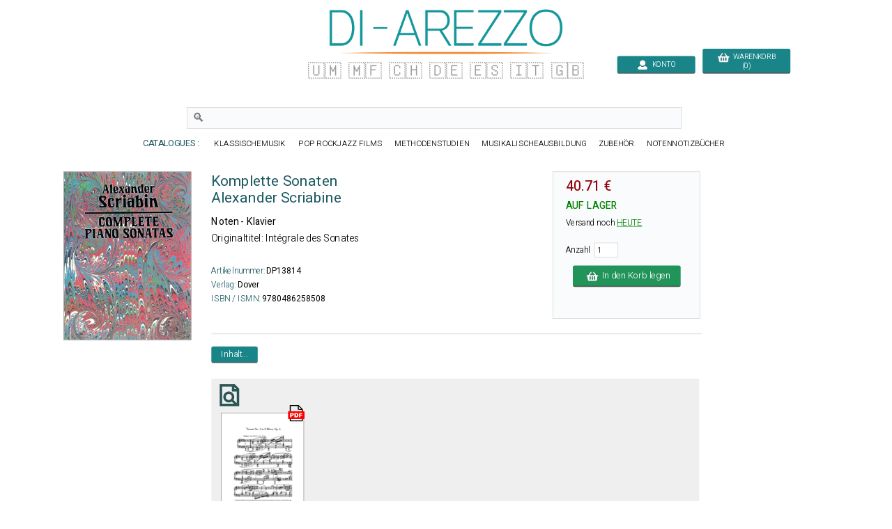

--- FILE ---
content_type: text/html; charset=UTF-8
request_url: https://www.di-arezzo.de/musik/2183114/alexander-scriabine-komplette-sonaten-noten-klavier.html
body_size: 14149
content:
<!DOCTYPE html>
<html lang="de-de" xmlns:og="http://opengraphprotocol.org/schema/" xmlns:fb="http://ogp.me/ns/fb#">
<head>
<meta charset="utf-8">
<title>Intégrale des Sonates - Alexander Scriabine - Partition</title>
<meta name="Content-Language" content="de-DE">
<meta name="description" content="Kaufen Sie alles über Musik zu einem günstigen Preis: Intégrale des Sonates von Alexander Scriabine auf Lager !" />
<link rel="canonical" href="https://www.di-arezzo.de/musik/2183114/alexander-scriabine-komplette-sonaten-noten-klavier.html" />
<meta name="robots" content="index, follow">

<meta name="Keywords" content="Alexander Scriabine, Komplette Sonaten, Noten - Klavier, Dover, DP13814, PIANO & CLAVIERS, Piano, Répertoire" />

<link rel="shortcut icon" type="image/png" href="https://www.di-arezzo.de/faviconmobile.ico">
<link href="https://fonts.googleapis.com/css2?family=Heebo:wght@100;200;300;400;500&display=swap" rel="stylesheet"><style>html, body, div, span, applet, object, iframe, h1, h2, h3, h4, h5, h6, p, blockqul, li, fieldset, form, label, legend, table, caption, tbody, tfoot, thead, tr, {margin: auto;padding: 0;border: 0;font-size: 100%;vertical-align: baseline;}table, tbody, tfoot, thead, tr, th, td {vertical-align: middle;}p {margin: 10px 0;}body { line-height: 1;}ol, ul {list-style: none;}blockquote, q { quotes: none;}blockquote:before, blockquote:after, q:before, q:after {content: '';content: none;}table {border-collapse: collapse;border-spacing: 0;}caption,th,td {font-weight: normal;text-align: left;}h1, h2, h3, h4, h5, h6 {clear: both;line-height: 1.1em;}h1 {font-size: 1.9em;}html {overflow-y: scroll;font-size: 100%;-webkit-text-size-adjust: 100%;-ms-text-size-adjust: 100%;}* :focus { outline: 0; }article, aside, details, figcaption, figure, footer, header, hgroup, nav, section { display: block;}audio, canvas, video {display: inline-block;}audio:not([controls]) { display: none;}del { color: #333; }ins {background: #fff9c0;text-decoration: none;}hr {background-color: #ccc;border: 0;height: 1px;margin: 10px 0;border-bottom: solid 1px #fff;border-top: solid 1px #dfdedd;}sub, sup {font-size: 75%;line-height: 0;position: relative;vertical-align: baseline;}sup { top: -0.5em;}sub { bottom: -0.25em; }small { font-size: smaller;}img {border: 0;-ms-interpolation-mode: bicubic;}/* Clearing floats */.clear {clear: both;display: block;}*{font-family: 'Heebo', sans-serif;font-weight:300;}.inputclient2017{font-size: 15px; font-weight: normal;padding-left: 5px; background-color: white; border:1px solid #D1D1D1; width:280px; height:26px;}.inputclient2017:focus{border:2px solid #2E9E97;}.texte16{font-size:16px;font-weight:300}.texte16gras{font-size:16px;font-weight:400}.inputpass2020{color:#1D5A62; font-size: 20px; font-weight:300;padding-left: 10px; background-color: white; border:1px solid #D1D1D1; width:350px; height:36px;}.inputpass2020:focus{border:2px solid #2E9E97;}a.lien2020{font-size: 18px; color: #606C65; text-decoration: none}a.lien2020:hover{color: #1D5A62; text-decoration: underline}.inputvisa2018{font-size: 18px; font-weight: 300;padding-left: 5px; background-color: white; border:1px solid #D1D1D1; width:200px; height:30px;}.inputvisa2018:focus{border:1px solid #2E9E97;}.inputclient2018{font-size: 16px; font-weight: 300;padding-left: 5px; background-color: white; border:1px solid #D1D1D1; width:400px; height:26px;}.inputclient2018:focus{border:1px solid #2E9E97;}td.username{vertical-align: bottom; text-align:right;font-size:18px;color:black;padding-right:20px}a.deconnect{font-size: 15px; color: #606C65; text-decoration: none}a.deconnect:hover{text-decoration: underline}a.modfiltre{font-size: 16px;color: white; text-decoration: none}a.modfiltre:hover {color:red}tr.logopaie {cursor:pointer;}tr.logopaie:hover {background-color: #E2EBFE;transition:0.5s}.RechAutBest {font-size: 18px; color: #1D5A62; font-weight: 300; line-height: 16px; vertical-align: top}.boutonachatfiche {background-color:#44c767;-moz-border-radius:9px;-webkit-border-radius:9px;border-radius:9px;display:inline-block;cursor:pointer;color:#FFFFFF;font-size:17px;font-weight:bold;padding:18px 20px;width:216px;text-decoration:none;}.boutonachatfiche:hover {background-color:#2472B7;transition:0s;}.boutonvertvariable {background-color:#44c767;-moz-border-radius:9px;-webkit-border-radius:9px;border-radius:9px;display:inline-block;cursor:pointer;color:#ffffff;font-size:16px;padding:20px 20px;text-decoration:none;}.boutonvertvariable:hover {box-shadow: 0px 0px 6px #E85B22;}a{background-color: transparent; text-decoration: none}.boutique{font-size: 14px; color: #009669; padding-top: 9px}table.center{margin-left: auto; margin-right: auto;}table.left{margin-left: 5px;}table.right2017{text-align:right}td.centertop{vertical-align: top; text-align:center}td.centercenter{vertical-align: center; text-align:center}td.banner{vertical-align: top; padding-top: 10px; padding-right: 10px; margin-left: auto; margin-right: auto}table.centercenter{vertical-align: center; margin-left: auto; margin-right: auto}.tablerech{background-color: white; border: 0px solid #777777; border-top-left-radius:6px; border-bottom-left-radius:6px}.tablerech2{background-color: white; border: 0px solid #777777; border-radius:6px}td.topright{vertical-align: top; text-align: right} td.topleft{vertical-align: top; text-align: left}td.bottomcenter{vertical-align: bottom; text-align: center}td.bottomleft{vertical-align: bottom; text-align: left}td.centerright{vertical-align: center; text-align: right}td.center{text-align:center}.gris14{font-size: 13px; color: black; font-weight: bold}.news{font-size: 13px; color: white}.newsb{font-size: 13px; color: white; font-weight: bold}td.caserech{padding-left: 60px; color:#912309; font-size: 15px; text-align: center}td.PanierDroite {font-size: 12px; color: black; padding:10px}td.PanierDroite:hover {color: DarkRed}td.PanierTOT {font-size: 14px; color: black; padding:10px}td.PanierTOT:hover {color: DarkRed}td.plansite{vertical-align: top; text-align: left;padding:10px; width:323px}.plantitre{font-weight: 700; font-size: 26px; color: black}a.lienplan{font-weight: 300; font-size: 12px;color: black; text-decoration: none;line-height:20px}a.lienplan:hover {color: #2E9E97}.finddirect2017{font-size: 18px; font-weight: normal; padding:6px; border:0px solid #912309; width:460px; height:28px}.bestautp{font-size: 12px; color: #007558; font-weight: bold;}.bestautl{font-size: 12px; color: #3279AF; font-weight: bold;}.bestauta{font-size: 11px; color: #007C84; font-weight: bold;}.besttitre {font-size: 13px; font-weight: bold; padding-left:20px; padding-right:20px; color: black;}.bestinstr {font-size: 11px; color: black;}.RechTitreNew {font-size: 16px; color: black; font-weight: 400; vertical-align: top; line-height: 18px;}.chequemod{font-weight:bold;font-size:18px;text-decoration:underline}.affineacc {vertical-align:top; font-size: 13px; color: #3F98D0; font-weight: bold; line-height: 16px; vertical-align: top}td.RechAutpart {padding-top:4px;vertical-align:top; font-size: 16px; color: #215a61; font-weight: 400; line-height: 18px;}td.RechAutpap {vertical-align:top; font-size: 13px; color: #5FAAAD; font-weight: bold; line-height: 16px;}td.RechAutlivres {font-size: 13px; color: #3F98D0; font-weight: bold ;line-height: 16px; vertical-align: top;}td.RechAutacc {font-size: 13px; color: #009BA3; font-weight: bold; line-height: 16px; vertical-align: top;}.RechTitre {font-size: 16px; color: #111111; font-weight: 400; vertical-align: top; line-height: 17px;}td.RechEdition {font-size: 10px; color: black;line-height: 20px;}.RechInstr{font-size: 14px; color: black; font-weight:300;padding-bottom:22px}.CreerCompte {height: 20px; font-size: 13px; color: black; font-weight: normal; padding-bottom: 10px}td.choixpart{font-size: 16px; color: #007558}td.choixliv{font-size: 16px; color: #3F98D0}td.choixacc{font-size: 16px; color: #009BA3}a.lienpart{font-size: 16px; color: #007558; text-decoration: none; font-weight: bold}a.lienliv{font-size: 16px; color: #3F98D0; text-decoration: none; font-weight: bold}a.lienacc{font-size: 16px; color: #009BA3; text-decoration: none; font-weight: bold}.qui{font-size: 17px; color: black;line-height: 24px;vertical-align: top; font-weight: normal; padding: 155px 25px 10px 25px}td.found{font-size: 14px; color:white; padding-left: 20px}td.foundgris{font-size: 13px; color:white; padding-left: 20px}.pagecourante{padding:2px; color:#4E5952;font-size: 18px;font-weight:500;text-decoration:underline;text-align: center;border: 0px solid #0052CC; border-radius:4px}.navig{font-size: 18px; color: #4E5952;font-weight:bold;text-align: center;padding:2px}a.navig{font-size: 18px;color: 4E5952; text-decoration: none;text-align: center;font-weight:300}a.navig:hover {color:#000000;text-align: center}.newsautpart {vertical-align:top; font-size: 12px; color: #007558; font-weight: bold; line-height: 16px; vertical-align: top}.newsautacc {vertical-align:top; font-size: 12px; color: #215A61; font-weight: bold; line-height: 16px; vertical-align: top}.newsautliv {vertical-align:top; font-size: 14px; color: #3279AF; font-weight: bold; line-height: 16px; vertical-align: top}.newstit {font-size: 14px; color: #222222; vertical-align: top; line-height: 14px}.newsed {font-size: 11px; color: black;line-height: 18px;}.newsprix {height: 20px; font-size: 13px; color: Darkred; font-weight: bold}table.paniertextes {background-color: #F6F6F6; font-size: 14px; line-height: 18px}table.paniertextes2017 {background-color: white; font-size: 14px; line-height: 18px}table.panierglobal{background-color: #F6F6F6; font-size:15px;color: black; line-height: 14px}table.panierglobal2017{background-color: white; font-size:15px;color: black; line-height: 14px}table.panierfinal{background-color: white; font-size:16px;color:black;}table.panierDIAR{font-weight:300; background-color: white; font-size:18px;color:black;line-height: 22px}tr.paddingtr20{padding:90px}.FicheArg {font-size: 15px; font-weight:300; line-height: 22px; color: black;}h1.partition {font-size: 30px; color: #1D5A62; font-weight: 400; line-height: 34px}h2.partition {font-size: 20px; color: black; font-weight: 400; line-height: 24px;padding-right:30px}h3.partition {font-size: 17px; color: black; font-weight: 400; line-height: 20px}h4.partition {font-size: 17px; color: black; font-weight: 400; line-height: 20px}h1.livre{font-size: 30px; color: #1D5A62; font-weight: 00; line-height: 34px}h2.livre {font-size: 20px; color: black; font-weight: 400; line-height: 24px}h3.livre {font-size: 17px; color: black; font-weight: 400; line-height: 20px}h4.livre{font-size: 17px; color: black; font-weight: 400; line-height: 20px}h1.{font-size: 30px; color: #1D5A62; font-weight: 400; line-height: 34px}h1.accessoire {font-size: 30px; color: #1D5A62; font-weight: 400; line-height: 30px}h2.accessoire {font-size: 20x; color: black; font-weight: 400; line-height: 24px}h3.accessoire{font-size: 17px; color: black; font-weight: 400; line-height: 20px}h4.accessoire {font-size: 17px; color: black; font-weight: 400; line-height: 20px}h1.papier{font-size: 30px; color: #1D5A62; font-weight: 400; line-height: 34px}h2.papier{font-size: 20px; color: black; font-weight: 400; line-height: 24px}h3.papier{font-size: 17px; color: black; font-weight: 400; line-height: 20px}h4.papier{font-size: 17px; color: black; font-weight: 400; line-height: 20px}a.rayonfiche {font-size: 13px; color: black; text-decoration: none; padding-right: 3px; line-height: 30px}a.rayonfiche:hover {color: #007558; font-weight: normal}td.RechEdition {font-size: 10px; color: black;line-height: 20px;}h3 {font-size: 17px; color: black;font-weight: bold}h4 {font-size: 13px; color: black;font-weight: normal}.FicheSousTit {font-size: 14px; color: #133932}.soustitrefiche {font-size: 17px; font-weight:300; color:#1D5A62; line-height: 28px}.FichePrix {font-size: 15px;color:black; font-weight: bold;line-height: 20px}.contenu {font-size: 15px; color: black;line-height: 22px}td.paniertop {font-size: 14px; color: black; vertical-align: top; line-height: 18px; padding: 150px 20px 20px 23px}a.validepanier{font-size: 14px; color: black; font-weight: bold; text-decoration: none}a.validepanier:hover{font-size: 14px; color: black; font-weight: bold; text-decoration: none}a.liensniv1_0{font-size: 13px;color: white; text-decoration: none; padding-left: 7px; padding-right: 7px}a.liensniv1_0:hover {color:white; font-weight: bold}a.liensniv1sel_0{font-size: 13px;color: white;text-decoration: underline; padding-left: 7px; padding-right: 7px; font-weight: bold}a.liensniv1_1{font-size: 13px;color: white; text-decoration: none; padding-left: 7px; padding-right: 7px}a.liensniv1_1:hover {color:white; font-weight: bold}a.liensniv1sel_1{font-size: 13px;color: white;text-decoration: underline; padding-left: 7px; padding-right: 7px; font-weight: bold}a.liensniv1_2{font-size: 13px;color: white; text-decoration: none; padding-left: 7px; padding-right: 7px}a.liensniv1_2:hover {color:white; font-weight: bold}a.liensniv1sel_2{font-size: 13px;color: white;text-decoration: none; padding-left: 7px; padding-right: 7px; font-weight: bold}a.liensniv1_8{font-size: 13px;color: white; text-decoration: none; padding-left: 7px; padding-right: 7px}a.liensniv1_8:hover {color:white; font-weight: bold}a.liensniv1sel_8{font-size: 13px;color: white;text-decoration: underline; padding-left: 7px; padding-right: 7px; font-weight: bold}a.liensniv2{font-size: 13px;color: #133932; text-decoration: none; padding-left: 7px; padding-right: 7px}a.liensniv2:hover {color: black; font-weight: bold}a.liensniv2sel{font-size: 13px;color: black;text-decoration: underline; padding-left: 7px; padding-right: 7px; font-weight: bold}a.lienstrisel{text-decoration: underline;color:#3A7FB7;font-size: 14px;}a.lienstrisel:hover {color:#006446}.libtri{font-size: 12px;color: #003318; font-weight: bold}.customer{font-size: 14px; font-weight: normal; background-color: inherit; padding:5px; border:0px solid #606C65; width:230px; height:10px;}.erreur {font-size:20px;font-weight:200;color:red;}.erreurcb {font-size: 18px; font-weight:bold; padding-left: 15px; color: #d92500;}td.genbottom{font-size: 14px; color: #888888; vertical-align: center; text-align: right; padding-right: 70px;}td.customervalid{font-size: 14px; color: #888888; vertical-align: center; text-align: right; padding-right: 30px;}a.pass{font-size: 14px;color: #717A74; text-decoration: underline}a.pass:hover {color:#C0AA4B}a.pass2{font-size: 14px;color: #717A74;text-decoration: none}a.user{font-size: 14px; font-weight: bold; color: #C0AA4B}a.user:hover{color: #FFFFFF}a.showpanier{font-size: 14px; color: #C0AA4B; font-weight:700}a.showpanier:hover{color: #C0AA4B; text-decoration: underline; font-size: 14px}a.panier{font-size: 12px;color: #C0AA4B; text-decoration: none; padding-left: 10px}a.panier:hover {color:#FFFFFF}a.panier2{font-size: 12px;color: #333333; text-decoration: none;}a.panier2:hover {color:#003318}table.paniertot{font-size: 14px; border:33px solid blue}.titremess {font-size: 14px; padding-left: 15px; color: white; vertical-align: center; text-align: left}.textemess {font-size: 22px; padding: 15px; color: #000000; vertical-align: top; text-align: left; line-height: 25px;font-weight:300}.textemess2017 {font-size: 18px; padding: 25px; color: #000000; vertical-align: top; text-align: left; line-height: 21px}.comptebold {font-size: 14px; padding-left: 14px; color: #333333; vertical-align: center; text-align: left}td.centercompte{text-align:right;padding-right:33px}td.centercompte2{text-align:right;padding-right:45px}.boutonvalid {background-color:#44c767;-moz-border-radius:9px;-webkit-border-radius:9px;font-weight:200;border-radius:9px;display:inline-block;cursor:pointer;color:#ffffff;font-size:18px;padding:10px 20px;text-decoration:none;}.boutonvalid:hover {box-shadow: 0px 0px 6px #E85B22;}.boutonvalidevisa {background: linear-gradient(to bottom,#219459 90%, #555555);-moz-border-radius:4px;-webkit-border-radius:4px;border-radius:4px;display:inline-block;cursor:pointer;font-weight:300;width:280px;color:#ffffff;font-size:22px;padding:14px 20px;text-decoration:none;}.boutonvalidevisa:hover {background: linear-gradient(to bottom ,#219459 90%, #222222);}.boutonvalid2 {background: linear-gradient(to bottom,#219459 90%, #555555);-moz-border-radius:4px;-webkit-border-radius:4px;border-radius:4px;display:inline-block;cursor:pointer;font-weight:300;color:#ffffff;font-size:18px;padding:12px 20px;text-decoration:none;}.boutonvalid2:hover {background: linear-gradient(to bottom ,#219459 90%, #222222);}.boutonvalid3 {background: linear-gradient(to bottom ,#198589 90%, #555555);-moz-border-radius:4px;-webkit-border-radius:4px;border-radius:4px;display:inline-block;font-weight:300;cursor:pointer;color:#ffffff;font-size:18px;padding:12px 20px;text-decoration:none;}.boutonvalid3:hover {background: linear-gradient(to bottom ,#198589 90%, #222222);}.boutondetails {background: linear-gradient(to bottom ,#198589 90%, #555555);-moz-border-radius:4px;-webkit-border-radius:4px;border-radius:4px;display:inline-block;font-weight:300;cursor:pointer;color:#ffffff;font-size:18px;padding:8px 20px;text-decoration:none;}.boutondetails:hover {background: linear-gradient(to bottom ,#198589 90%, #222222);}.gras500 {font-weight:500;}.boutonvalid4 {background: linear-gradient(to bottom ,orange 90%, #555555);-moz-border-radius:4px;-webkit-border-radius:64px;border-radius:4px;display:inline-block;font-weight:300;vertical-align: middle;cursor:pointer;color:white;font-size:18px;padding:12px 20px;text-decoration:none;}.boutonvalid4:hover {background: linear-gradient(to bottom ,orange 90%, #222222);}.boutonvalid5 {vertical-align: middle;background-color:#d30c13;-moz-border-radius:9px;-webkit-border-radius:9px;border-radius:9px;font-weight:200;display:inline-block;cursor:pointer;color:white;font-size:15px;padding:6px 12px;text-decoration:none;}.boutonvalid5:hover {}.boutonleavevisa {background-color:orange;-moz-border-radius:6px;-webkit-border-radius:6px;border-radius:9px;display:inline-block;vertical-align: middle;cursor:pointer;color:white;font-size:16px;padding:20px 18px;text-decoration:none;}.boutonleavevisa:hover {}.boutontopcompte {-moz-border-radius:4px;-webkit-border-radius:4px;border-radius:4px;display:inline-block;vertical-align:bottom;cursor:pointer;color:white;font-size:15px;background: linear-gradient(to bottom,#198589 92%, #555555);padding:8px 20px;width:120px;text-decoration:none;}.boutontopcompte:hover {background: linear-gradient(to bottom ,#198589 90%, #222222);}.boutonhisto {background-color:orange;-moz-border-radius:6px;-webkit-border-radius:6px;border-radius:9px;display:inline-block;vertical-align: middle;cursor:pointer;color:black;font-size:16px;padding:8px 20px;text-decoration:none;}.boutontopcompte:hover {}.boutontoppanier {vertical-align: middle;background: linear-gradient(to bottom,#198589 92%, #555555);-moz-border-radius:4px;-webkit-border-radius:4px;border-radius:4px;display:inline-block;cursor:pointer;width:140px;color:white;font-size:15px;vertical-align:bottom;padding:8px 20px;text-decoration:none;}.boutontoppanier:hover {background: linear-gradient(to bottom ,#198589 90%, #000000);}a.news{font-size: 10px;color: #717A74; text-decoration: none}a.news:hover {color:#C0AA4B}.absmiddle{vertical-align:middle; padding-left: 56px}td.clcol1{color: black; width: 160px;font-size: 14px; font-weight: bold; text-align: right; padding-right: 12px; padding-bottom: 8px;}td.clcol2{color: #3A7FB7; width: 300px;text-align: left; padding-bottom: 8px}td.clcol3{color: black; width: 90px;font-size: 14px; font-weight: bold; text-align: right; padding-right: 12px; padding-bottom: 8px;}td.clcol12017{color: #666666; width: 120px;font-size: 16px; font-weight: 300; text-align: right; padding-right: 20px; padding-bottom: 8px;}td.clcol22017{color: #3A7FB7; width: 320px;font-size:16px;text-align: left; padding-bottom: 8px;font-weight:300}td.clcol32017{color: #666666; width: 150px;font-size: 16px; font-weight: 300; text-align: right; padding-right: 20px; padding-bottom: 8px;}td.clcol1bis{color: #3A7FB7; width: 220px;font-size: 13px; text-align: right; padding-right: 12px; padding-bottom: 8px;}td.clcol2bis{color: #3A7FB7; width: 200px;text-align: left; padding-bottom: 8px}td.clcol3bis{color: #3A7FB7; width: 190px;font-size: 13px; text-align: right; padding-right: 12px; padding-bottom: 8px;}td.clcol12017Err{color: red; width: 120px;font-size: 16px; font-weight: normal; text-align: right; padding-right: 12px; padding-bottom: 8px;}td.clcol32017Err{color: red; width: 110px;font-size: 16px; font-weight: 200; text-align: right; padding-right: 12px; padding-bottom: 8px;}.menucust{font-size: 15px; font-weight: 300;padding-left: 5px; background-color: white; border:1px solid #D1D1D1; width:409px; height:30px;}.paniertop{font-size: 12px;color: #C0AA4B; vertical-align: middle }.titrefiltre{font-size: 24px; color: #1D5A62; text-decoration: none; font-weight: bold; line-height: 30px}a.liensfiltre{font-size: 14px; line-height: 18px; color: #3A7FB7; text-decoration: none}a.liensfiltre:hover {color:#007558;text-decoration:underline}.librech{font-size: 15px; line-height: 21px; color: #3A7FB7; font-weight: bold}a.liensfiltretheme{font-size: 15px; line-height: 21px; color: #3A7FB7; text-decoration: none; text-align: top}a.liensfiltretheme:hover {color:#007558}a.liensfiltremod{font-size: 14px; line-height: 18px; color: #606C65; text-decoration: none; line-height: 28px}a.liensfiltremod:hover {color:#007558;text-decoration:underline}/*.filtrechoisi{font-size: 14px; color: #911309;padding-top:8px; padding-bottom: 0px}*/.filtrechoisi{font-size: 14px; color: #3A7FB7;padding-top:0px; padding-bottom: 0px}.filtretexte{font-size: 13px; color: black;}.titrefiltregauche{font-size: 22px; color: #1D5A62; font-weight: 300; line-height: 30px}.FicheGar {font-size: 11px; color: #003318; position:relative;top:5px}.FicheGarNew {font-size: 11px; color: #003318; font-weight: bold}.FicheGarNew12 {font-size: 12px; color: #003318}.panierpad {padding: 8px 8px 8px 8px}.panieraut {font-size: 10px; color: #C0AA4B;line-height: 25px; padding-right:7px}.panierinst {font-size: 10px; color: #C0AA4B; padding-right:7px}.paniertit {font-size: 10px; color: #FFFFFF;padding-right:7px}.panierprix {font-size: 11px; color: #FFFFFF;padding-right:7px}.paiementtop  { color: black; font-size: 14px; font-weight: bold }.paiementsmall  { color: black; font-size: 10px; }.paimenterreur {font-size: 12px; color: #850600;}.checkfiltres {font-size: 10px; color: #C0AA4B; padding-left:8px; line-height:15px}.FicheDispo {font-size: 14px; color: #003318;}.FicheContenu{font-size: 13px; color: #4E5952;display: block; padding-right: 20px}.PanierFiche {font-size: 14px; color: black}.BiseauHome {font-size: 11px; color: #FFFFFF; padding-left: 17px}.BiseauHomeVert {font-size: 11px; color: #003318; padding-left: 17px}.blocfdptop{font-size: 11px; color: #003318; padding-left: 17px; padding-right: 15px; padding-top: 7px}.blocfdptop2{font-size: 11px; color: #003318; padding-left: 4px; padding-top: 2px}input.cb { color: black; background-color: transparent; border-width: 0 }.TitreBiseau {font-size: 13px; color: #003318}.TitreBiseauErreur {font-size: 13px; color: #850600}.InfoCompte  { color: black; font-size: 14px; padding: 20px }.InfoCompteOK {font-size: 16px; color: #006446;}.InfoCompteErr {font-size: 16px; color: #850600;}.Tri {font-size: 15px; color: black; text-align: center}.Puce {font-size: 11px; color: #003318}.Or12{font-size: 12px; color: #C0AA4B}a.liensgen{font-size: 10px;color: white; text-decoration: none}a.liensgen:hover {color:#C0AA4B}a.liensgenv{font-size: 10px;color: #003318; text-decoration: none}a.liensgenv:hover {color:#C0AA4B}a.bloc{font-size: 11px;color: #003318; text-decoration: none}a.bloc:hover{color:#C0AA4B}a.liensgenb{font-size: 10px;color: #003318; text-decoration: none}a.liensgenb:hover {color:white}a.lienscont{font-size: 11px;color: #003318; text-decoration: none}a.lienscont:hover {color:#006446}a.lienliste{text-decoration: none}.detcmde{font-size: 12px;color: #003318; text-align: left}a.liensfact{font-size: 13px;color: black; text-decoration: none}a.liensfact:hover{font-size: 13px;color:#C30B36; text-decoration: none}a.connect{font-size: 9px;color: white; text-decoration: none; padding-left: 5px}a.connect:hover {color:#C0AA4B}a.connectb{font-size: 9px;color: #003318; text-decoration: none; padding-left: 5px}a.connectb:hover {color:#C0AA4B}a.connectc{font-size: 12px;color: #003318; text-decoration: none; padding-left: 5px}a.connectc:hover {color:#C0AA4B}a.connectd{font-size: 12px;color: #003318; text-decoration: none; padding-left: 5px}a.connectd:hover {color:#006446}a.cond{font-size: 14px;color: #333333; text-decoration: underline;}a.cond:hover {color:#C0AA4B}.zoomarticle {height: auto;float: left;margin-bottom: 1.65em;margin-left: 3%;-webkit-box-sizing: border-box;-moz-box-sizing: border-box;box-sizing: border-box;list-style: none;} .article_big_img {width: 166.222px;height: 237.222px;overflow: hidden;padding: 3px;} .article_big_img > img {width: 166.222px;height: 237.222px;transition: all 1s;-moz-transition: all 1s;-webkit-transition: all 1s;-o-transition: all 1s;} .zoomarticle:hover > .article_big_img > img {transform: scale(1.10);-ms-transform: scale(1.10);-webkit-transform: scale(1.10);-o-transform: scale(1.10);-moz-transform: scale(1.10);}a.titrecompteclient{font-size: 17px;color:#C1C1C1;text-decoration: none}a.titrecompteclient:hover{color:orange}/* BANNIERE */#banner-out{width:1000px;margin:137px auto 0 auto;}.banner{position:relative;margin:0 auto;width:1000px;height:220px;}.fenetre{ margin:0 auto;height:315px;width:690px;border:0px;overflow:hidden;position:relative;}.bloc_droit .fenetre{margin:0;}#banner-out .fenetre{height:220px;width:1000px;}#coulisseau{width:7680px;height:220px;left:0px;position:absolute;transition:.5s;}#coulisseau img{float:left;position:relative;width:600px;height:220px;}#coulisseau div{float:left;position:relative;width:400px;height:220px;}#coulisseau .desc{font-size:16px;color:#FFF;}#coulisseau .desc p{padding:0 40px 0 10px;}.coul_acc{height:315px;left:0;top:0;position:absolute;transition:.5s;}#banner-out .fenetre > b{position:absolute;top:85px;width:40px;height:50px;cursor:pointer;}.fenetre > b{position:absolute;top:120px;width:40px;height:30px;cursor:pointer;}#banner-out .left-button{left:0px;background:url("https://www.di-a.co/img/flech-slider-gauche.png") no-repeat 0 -50px;}#banner-out .right-button{right:0px;background:url("https://www.di-a.co/img/flech-slider-droit.png")  no-repeat 0 -50px;}.left-button{left:0px; background:url("https://www.di-a.co/images/boutons/flech-slider-gauche-produits.png") no-repeat 0 -30px;}#radiosban{left:630px;top:180px;}.radios_acc{margin-left:10px;padding:5px 0 5px 10px;background:#DDD;}.radios{height:15px;position:absolute;}.radios input[type="radio"]{display:none;}/* label du bouton radio actif allumé sauf ie8 */.radios input[type="radio"]:checked + label{background-position:0 -15px;}.radios label{float:left;width:15px;height:15px;margin:0 2px;cursor:pointer;background:url("https://www.di-a.co/img/Bt-sliders.png")no-repeat 0 0;}.radios label:hover{background-position:0 -15px}.texteprefs{font-size: 17px; color: white; font-weight: normal;}.blink{color:red;font-size:18px;font-weight:400;}h1.mini {font-size: 34px; color: #1D5A62; font-weight: 300}.boutonshowcontenu2023 {background-color:Teal;box-shadow : 1px 1px 1px 1px #777777;-moz-border-radius:6px;-webkit-border-radius:6px;border-radius:6px;display:inline-block;cursor:hand;color:white;width:180px;font-size:18px;padding:10px 10px;text-decoration:none;}.boutonshowcontenu2023:hover {cursor:hand;box-shadow : 1px 1px 1px 1px transparent;background-color:#1B3A39;color: #ffffff;}.boutongris {background-color:#BABABA;-moz-border-radius:4px;-webkit-border-radius:4px;border-radius:4px;display:inline-block;cursor:hand;color:black;font-weight:normal;font-size:13px;padding:6px 8px;text-decoration:none; position:relative;top:-2px;left:10px}.boutongris:hover {background-color:#777777;color: #ffffff;}</style><style>.boutonvalid3small{background-color:#1d71b9;-moz-border-radius:6px;-webkit-border-radius:6px;border-radius:6px;display:inline-block;cursor:pointer;color:#ffffff;font-size:12px;padding:5px 8px;text-decoration:none;}.boutonvalid3small:hover{box-shadow: 0px 0px 6px red;transition:0.6s;}.boutonenstockrech{position:relative;top:-0px; float:right;border-radius: 2px;font-weight: 400;padding-right:10px;color:white;}.boutonnavig{font-size:30px;position:relative;top:6px;}.boutonnaviginactif{font-size:30px;position:relative;top:6px;opacity:0.3}h1.DIpartition{font-size:30px;color:#007c84;font-weight:400}.fichetitre{font-size:20px;color:black;font-weight:400}.fichetitrerub{font-size:20px;color:black;font-weight:400}.savetoken{font-size:16px;color:black;font-weight:400}.savetoken:hover{text-decoration:underline}.panierordre{font-size:100px;color:#e1e1e1;font-weight:400}.textenoir15{font-size:14px;color:#444444;line-height:20px}.cattop{line-height:14px;letter-spacing:1px;font-weight:100;color:#198589}.cattop:hover{font-color:white;background-color:#198589}a.cattop{color:#1D5A62;font-size:14px;color:#198589;}a.cattop:hover{color:white}td.RechTitre{font-size:14px;color:black}td.RechAutacc{font-size:14px;color:#1D5A62}td.RechPrix{font-size:14px;color:#af2913}td.pubs{text-align:center; vertical-align:top}a.modfiltreperso{color:black;font-size:14px;text-decoration:none}a.modfiltreperso:hover{color:red;text-decoration:none}.colprix{color:black;font-weight:500;font-size:15px;float:right;}.colenstock{color:green;font-weight:500;font-size:14px;float:left;}.inputrech2020{font-size: 25px; color:#1D5A62;font-weight: 300;padding-left: 10px; background-color: white; border:1px solid #D1D1D1; width:1000px; height:40px;}</style><script>function news(e){CustomerForm.CliNews.value=e}function nosubmit(){return!1}function news(e){"0"==e.value?(e.value="1",document.getElementById("checked").style.display="",img2=document.getElementById("unchecked"),img2.style.display="none"):(e.value="0",document.getElementById("checked").style.display="none",img2=document.getElementById("unchecked"),img2.style.display="")}function paradiseajax(t,n,s,a,l){e=document.getElementById(t).innerHTML,(a>0&&e.length<a||0==a)&&(1==s&&(hasard=Math.round(1e6*Math.random()),n=n+"/"+hasard),window.XMLHttpRequest?(req=new XMLHttpRequest,req.onreadystatechange=function(){reponseajax(t,l)},req.open("GET","/4daction/"+n,!0),req.send(null)):window.ActiveXObject&&(req=new ActiveXObject("Microsoft.XMLHTTP"),req&&(req.onreadystatechange=function(){reponseajax(t,l)},req.open("GET","/4daction/"+n,!0),req.send())))}function reponseajax(e,t){4==req.readyState&&(200==req.status?(results=req.responseText,document.getElementById(e).innerHTML=results,""!=t&&(document.recherche.refencours.value=t),ee=document.getElementById("majbasket").innerHTML,document.getElementById("ajaxtotpanier").innerHTML=ee,results.indexOf("majbasket")):document.getElementById(e).innerHTML="&nbsp;")}function Coulisseau(e,t,n,s,a,l){var o,c=this,d=document.getElementById(e);this.touchedeb=function(e){startX=e.targetTouches[0].pageX,startY=e.targetTouches[0].pageY,baseX=parseInt(d.style.left),lgfen=parseInt(d.parentNode.offsetWidth)},this.touchemov=function(e){deltaX=e.targetTouches[0].pageX-startX,deltaY=e.targetTouches[0].pageY-startY,lgfen!=t&&Math.abs(deltaX)>Math.abs(deltaY)&&(e.preventDefault(),newX=baseX+deltaX,newX>0&&(newX=0),newX<-1*parseInt(d.style.width)+lgfen&&(newX=-1*parseInt(d.style.width)+lgfen),d.style.left=newX+"px")},this.calc_glisse=function(e){this.glisse((e-1)*-t-parseInt(d.style.left))},this.glisse=function(e){d.style.left=parseInt(d.style.left)+e+"px",parseInt(d.style.left)==-1*parseInt(d.style.width)&&(d.style.left=0),parseInt(d.style.left)>=t&&(d.style.left=-1*parseInt(d.style.width)+t+"px"),document.getElementById(a+(1-parseInt(parseInt(d.style.left)/t))).checked=!0,document.all&&this.cocheie8(),clearInterval(o),s>0&&d.offsetWidth>0&&(o=setInterval(function(){c.glisse(-t)},s))},this.initialize=function(){d.style.left="0px",d.style.width=parseInt(n*t)+"px",document.getElementById(a+"1").checked=!0,document.all&&this.cocheie8(),s>0&&d.offsetWidth>0&&(o=setInterval(function(){c.glisse(-t)},s))},this.cocheie8=function(){for(i=1;i<=n;i++)document.getElementById(a+i).checked?document.getElementById(l+i).style.backgroundPosition="0 -15px":document.getElementById(l+i).style.backgroundPosition="0 0"}}</script><script>(function(w,d,s,l,i){w[l]=w[l]||[];w[l].push({'gtm.start':new Date().getTime(),event:'gtm.js'});var f=d.getElementsByTagName(s)[0],j=d.createElement(s),dl=l!='dataLayer'?'&l='+l:'';j.async=true;j.src='https://www.googletagmanager.com/gtm.js?id='+i+dl;f.parentNode.insertBefore(j,f);})(window,document,'script','dataLayer','GTM-5XHFGW4');</script>
<style>.pubtop {padding-left:170px;color:#44444;font-weight:400;font-size:26px;}@media only screen and (max-width : 1620px) {html, body {min-height: 100%;}#innerbody {position: absolute; left: 50%;margin-left: -800px;width: 1600px; transform: scale(0.8);-ms-transform:scale(0.8); /* IE 9 */-webkit-transform:scale(0.8); /* Opera, Chrome, and Safari */-moz-transform:scale(0.8); /* Opera, Chrome, and Safari */transform-origin: 50% 0%;-ms-transform-origin: 50% 0%;-webkit-transform-origin: 50% 0%;-moz-transform-origin: 50% 0%;}.pubtop {padding-left:170px;color:#44444;font-weight:400;font-size:23px;}}@media only screen and (max-width : 1320px) {html, body {min-height: 100%;}#innerbody {position: absolute; left: 50%;margin-left: -800px;width: 1600px; transform: scale(0.7);-ms-transform:scale(0.7); /* IE 9 */-webkit-transform:scale(0.7); /* Opera, Chrome, and Safari */-moz-transform:scale(0.7); /* Opera, Chrome, and Safari */transform-origin: 50% 0%;-ms-transform-origin: 50% 0%;-webkit-transform-origin: 50% 0%;-moz-transform-origin: 50% 0%;}.pubtop {padding-left:170px;color:#44444;font-weight:400;font-size:18px;}}@media only screen and (max-width : 1200px) {html, body {min-height: 100%;}#innerbody {position: absolute; left: 50%;margin-left: -800px;width: 1600px; transform: scale(0.6);-ms-transform:scale(0.6); /* IE 9 */-webkit-transform:scale(0.6); /* Opera, Chrome, and Safari */-moz-transform:scale(0.6); /* Opera, Chrome, and Safari */transform-origin: 50% 0%;-ms-transform-origin: 50% 0%;-webkit-transform-origin: 50% 0%;-moz-transform-origin: 50% 0%;}.pubtop {padding-left:170px;color:#44444;font-weight:400;font-size:16px;}}</style></head><body width=100% leftmargin=0 marginwidth=0 topmargin=0 marginheight=0>
<noscript><iframe src="https://www.googletagmanager.com/ns.html?id=GTM-5XHFGW4" height="0" width="0" style="display:none;visibility:hidden"></iframe></noscript>
<div id=innerbody><form name=recherche1 method=get action=/recherche><div align=center><br><a href=/><img src=https://www.di-a.co/img/LogoDiArezzo.png width=480 border=0></a><br><br><style>a.lienlangue{font-weight:200;color:#999999;font-size:20px;text-decoration:none}a.lienlangueflag{font-weight:200;color:#999999;font-size:34px;text-decoration:none}a.lienlangue:hover{color:#14979B}.languechoisie{font-weight:300;color:#14979B;font-size:20px}.languepaschoisie{font-weight:300;color:#999999;font-size:20px}.bulllangue{font-weight:200;color:#999999;font-size:20px}.spacelangue{font-weight:200;color:#999999;font-size:18px}.spacelangueflag{font-weight:200;color:#999999;font-size:22px;position:relative;top:-6px}</style><div align=center id=drapeaux style=position:relative;top:-2px;><a class=lienlangueflag href=https://www.di-arezzo.com/>🇺🇲</a><span class=spacelangueflag>&nbsp;&nbsp;&nbsp;</span><a class=lienlangueflag href=https://www.di-arezzo.fr/>🇲🇫</a><span class=spacelangueflag>&nbsp;&nbsp;&nbsp;</span><a class=lienlangueflag href=https://www.di-arezzo.ch/>🇨🇭</a><span class=spacelangueflag>&nbsp;&nbsp;&nbsp;</span><a class=lienlangueflag href=https://www.di-arezzo.de/>🇩🇪</a><span class=spacelangueflag>&nbsp;&nbsp;&nbsp;</span><a class=lienlangueflag href=https://www.di-arezzo.es/>🇪🇸</a><span class=spacelangueflag>&nbsp;&nbsp;&nbsp;</span><a class=lienlangueflag href=https://www.di-arezzo.it/>🇮🇹</a><span class=spacelangueflag>&nbsp;&nbsp;&nbsp;</span><a class=lienlangueflag href=https://www.di-arezzo.co.uk/>🇬🇧</a></div></span><br><br><br><input class=inputrech2020 autocomplete=off placeholder=&#128269; type=text id=motcle name=motcle value="" style=color:#1D5A62;background-color:#FAFBFC;position:relative;left:150px onfocus=this.placeholder="Geben&nbsp;Sie&nbsp;ein&nbsp;oder&nbsp;mehrere&nbsp;Stichworte&nbsp;ein&nbsp;und&nbsp;bestätigen&nbsp;Sie&nbsp;mit&nbsp;der&nbsp;Eingabetaste" onChange=document.getElementById('style').value='';document.getElementById('minihome').value='';document.getElementById('instrument').value='';document.getElementById('rayon').value='';document.getElementById('numrayon').value='';document.getElementById('tri').value='0';document.getElementById('motcleaffinage').value='';document.getElementById('page').value='1';document.getElementById('newmotcle').value='1';>&nbsp;&nbsp;<a href=/connexion.html class=boutontopcompte style="position:relative;left:10px;top:-113px;"><img src=https://www.di-a.co/img/pictocompte.png style=vertical-align:middle>&nbsp;&nbsp;KONTO</a><a href=/mon-panier.html class=boutontoppanier style="position:relative;left:25px;top:-113px;"><img src=https://www.di-a.co/img/PictoPanierDiA.png  style=vertical-align:middle>&nbsp;&nbsp;WARENKORB (0)</a><input type=hidden id=page name=page value=0001><input type=hidden id=tri name=tri value=0><input type=hidden id=minihome name=minihome value=><input type=hidden id=style name=style value=><input type=hidden id=rayon name=rayon value=><input type=hidden id=numrayon name=numrayon value=><input type=hidden id=instrument name=instrument value=><input type=hidden id=newmotcle name=newmotcle></form><style>.topcatas{color:#215a61;font-weight:400;font-size:18px;padding-right:26px;}.catalib{color:black;font-weight:300;font-size:17px;padding-right:20px;}a.catalibold{color:black;font-weight:300;font-size:16px;padding-right:26px;}</style><table align=center bgcolor width=1400 cellspacing=0 cellpadding=0 style=position:relative;left:-20px;><tr height=10><td class=centertop></td></tr><tr height=30><td class=bottomcenter><span class=topcatas>&nbsp;&nbsp;&nbsp;&nbsp;CATALOGUES : </span><a class=catalibold href=/klassische-noten.html>KLASSISCHEMUSIK</a><a class=catalibold href=/pop-partituren.html>POP ROCKJAZZ FILMS</a><a class=catalibold href=/methoden-studien.html>METHODENSTUDIEN</a><a class=catalibold href=/musikalische-ausbildung.html>MUSIKALISCHEAUSBILDUNG</a><a class=catalibold href=/musikzubehor.html>ZUBEHÖR</a><a class=catalibold href=/Notenhefte.html>NOTENNOTIZBÜCHER</a></tr></td></table><br><br><table class=center valign=top width=1640 height=300 cellspacing=0 cellpadding=0><tr><td class=topleft width=320><br>&nbsp;&nbsp;&nbsp;&nbsp;<img src=https://www.izik1.com/musicsheetcovers/couv59/114/HD0002183114.jpg  onselectstart="return false" oncontextmenu="return false" ondragstart="return false"  border=0 width=260 align=top style="border-color:#888888; border-width:1px; border-style:solid"></div>
</td><td class=centertop bgcolor=white width=1000><table width=1000 cellspacing=0 cellpadding=0 bgcolor=white><tr></td><td height=100 class=topleft style="padding-right:20px"><h1 class=partition>Komplette Sonaten<br>Alexander Scriabine</h1><h2 class=partition>Noten - Klavier<p>Originaltitel: Intégrale des Sonates<br><br><p></h2><font class=soustitrefiche>Artikelnummer:</font> <h3 class=partition style=display:inline>DP13814</h3><br><font class=soustitrefiche>Verlag:</font> <h3 class=partition style=display:inline>Dover</h3><br><font class=soustitrefiche>ISBN / ISMN:</font><h3 class=partition style=display:inline>&nbsp;9780486258508</h3></font><br><br></div><br><td class=topleft width=300><br><div style="width:100%; border:1px solid #D1D1D1; height:300px; background-color:#FAFBFC"><style>.prixfiche{color:#900309;font-size:28px;font-weight:500}.ficheenstock{color:green;font-size:20px;font-weight:500}.fichedispo{color:black;font-size:17px;}.fichetexte{color:black;font-size:17px;}.ficheqte{text-align=center;font-size: 15px; font-weight: 300;padding-left: 5px; background-color: white; border:1px solid #D1D1D1; width:40px; height:26px;}</style><form method=post name=panierfiche id=panierfiche action=/achat-fiche/0002183114><br><table class=center valign=top width=250 height=300 cellspacing=0 cellpadding=0><tr><td class=topleft><span class=prixfiche>40.71&nbsp;&euro;
</span><br><br><span class=ficheenstock>AUF LAGER</span><br><br><span class=fichetexte>Versand noch <b><u><font color=green>HEUTE</font></u></b></span><br><br><br><span class=fichetexte>Anzahl&nbsp;&nbsp;<input class=ficheqte type=text id=qtepan name=qtepan value=1><br><br></div><div align=center>
<a class=boutonvalid2 href=javascript:document.panierfiche.submit();>&nbsp;&nbsp;<img src=https://www.di-a.co/img/PictoPanierDiA.png style=vertical-align:middle>&nbsp;&nbsp;In den Korb legen</a><br></div></td></tr></table></form></div></tr></table><p><br><img src=https://www.di-a.co/img/filetbicolore.gif  border=0 width=100% height=2 style=float:left><br><table width=1000 cellspacing=0 cellpadding=0 bgcolor=white><tr><td style=padding-right:00px><div id=showcontenu onClick=document.getElementById('hidecontenu').style.display='inline';document.getElementById('contenu').style.display='inline';document.getElementById('showcontenu').style.display='none';><a class=boutondetails>Inhalt...</a></div><div id=hidecontenu style=display:none onClick=document.getElementById('showcontenu').style.display='inline';document.getElementById('contenu').style.display='none';document.getElementById('hidecontenu').style.display='none';><a class=boutondetails>- Inhalt</a></div><br><div id=contenu name=contenu style=display:none><font class=contenu><br>9  -  "black mass" op 68 (1912-13)<br>7  -  "white mass" op 64 (1911)<br>4  -  Fa # majeur op 30 (1903)<br>3  -  Fa # mineur op 23 (1897-98)<br>1  -  Fa mineur, op 6 (1892)<br>5  -  Op 53 (1907)<br>6  -  Op 62 (1911)<br>8  -  Op 66 (1912-13)<br>10  -  Op 70 (1913)<br>2  -  Sonata-fantasy sol # mineur op 19 (1892-97)</font><br></div><br><table class=unselectable align=left width=100% style="border-right: 0px solid #BBBBBB;border-bottom: 1px solid #BBBBBB;background-color:#EFEFEF;"><tr><td><img src=https://www.di-a.co/img/PictoLookInside.svg width=50 height=50 alt="Plus de détails en image" style="opacity:0.85;position:relative;left:11px;top:8px"><table align=left width=100% style=zoom:1;><tr height=15><td colspan=20></td></tr><tr><td width=16 style="min-width:16px; max-width:16px;">&nbsp;</td><td class=topleft width=160><div id=pdflarge style="background-color:white;width:160,cursor:zoom-in;border:1px solid #888888; padding:4px;"><a href=href=https://www.di-arezzo.de/largepdf/https://www.img-music.com/links/pdf/0002183114_001.pdf><img alt="Plus de détails sur le document https://www.img-music.com/links/pdf/0002183114_001.pdf" src="https://www.img-music.com/links/pdf/vigpdf_0002183114_001.jpg" width=160 height=213 onselectstart="return false" oncontextmenu="return false" ondragstart="return false"></a></div><img src=https://www.di-a.co/img/logopdf.svg width=34 height=34 alt="Plus de détails en image" style="opacity:1;position:relative;left:137px;top:-242px"></td><td width=20 style="min-width:20px; max-width:20px;">&nbsp;</td><td class=topleft width=160>&nbsp;<img src=https://www.di-a.co/img/logopdf.svg width=34 height=34 alt="Plus de détails en image" style="opacity:0;position:relative;left:137px;top:-242px"></td><td width=20 style="min-width:20px; max-width:20px;">&nbsp;</td><td class=topleft width=160>&nbsp;<img src=https://www.di-a.co/img/logopdf.svg width=34 height=34 alt="Plus de détails en image" style="opacity:0;position:relative;left:137px;top:-242px"></td><td width=20 style="min-width:20px; max-width:20px;">&nbsp;</td><td class=topleft width=160>&nbsp;<img src=https://www.di-a.co/img/logopdf.svg width=34 height=34 alt="Plus de détails en image" style="opacity:0;position:relative;left:137px;top:-242px"></td><td width=20 style="min-width:20px; max-width:20px;">&nbsp;</td><td class=topleft width=160>&nbsp;<img src=https://www.di-a.co/img/logopdf.svg width=34 height=34 alt="Plus de détails en image" style="opacity:0;position:relative;left:137px;top:-242px"></td><td width=20 style="min-width:20px; max-width:20px;">&nbsp;</td><td class=topleft width=160>&nbsp;<img src=https://www.di-a.co/img/logopdf.svg width=34 height=34 alt="Plus de détails en image" style="opacity:0;position:relative;left:137px;top:-242px"></td><td style="min-width:60px; max-width:300px;">&nbsp;</td></tr></table><br><br></td></tr><tr height=10><td></td></tr></table><br>&nbsp;<div itemscope itemtype="http://schema.org/Product" style=display:none><img itemprop="image" src="https://www.izik1.com/musicsheetcovers/couv59/114/G0002183114.jpg"><span itemprop="brand" content="Dover"></span><span itemprop="name" content="Partition Intégrale des Sonates de Alexander Scriabine pour Partition - Piano chez Dover"></span><span itemprop="mpn" content="DP13814"></span><div itemprop="offers" itemscope itemtype="http://schema.org/Offer" style="display:none"><span itemprop="priceCurrency" content="EUR"></span><span itemprop="price">40.71</span>&nbsp;&euro;<link itemprop="availability" href="http://schema.org/InStock"><div itemprop="aggregateRating" itemscope itemtype="http://schema.org/AggregateRating"><span itemprop="ratingValue" content="4.86"></span><span itemprop="bestRating" content="5.00"></span><span itemprop="reviewCount" content="1"></span><span itemprop="ratingCount" content="8325"></span></div></div></div></td></tr></table><table class=left width=1000 cellspacing=0 cellpadding=0><tr height=40><td class=topleft><br><br><br><br><span style="color:#215a61;font-size:35px;font-weight:300;position:relative;top:-15px;left:-2px">UNSERE VORSCHLÄGE</span><br></td></tr></table><table align=center width=1000 cellspacing=0 cellpadding=0 style="border-collapse: collapse"><tr><td><table cellspacing=0 cellpadding=0 style="border-collapse: collapse"><tr><td width=180><a href=/musik/2167218/alexander-scriabine-die-vollstandigen-preludes-und-studien-noten-klavier.html><img width=180 height=245 <img src=https://www.izik1.com/musicsheetcovers/couv59/218/G0002167218.jpg  onselectstart="return false" oncontextmenu="return false" ondragstart="return false"  alt= "Alexander Scriabine - Die vollständigen Preludes und Studien - Partition - di-arezzo.de"  style="border-color:#E2E2E2; border-radius:2px; padding: 0px; border-width:1px; border-style:solid"></a><td width=25>&nbsp;</td><td width=180><a href=/musik/2470460/alexander-scriabine-24-preludes-opus-11-noten-klavier.html><img width=180 height=245 <img src=https://www.izik1.com/musicsheetcovers/couv59/460/G0002470460.jpg  onselectstart="return false" oncontextmenu="return false" ondragstart="return false"  alt= "Alexander Scriabine - 24 Préludes Opus 11 - Partition - di-arezzo.de"  style="border-color:#E2E2E2; border-radius:2px; padding: 0px; border-width:1px; border-style:solid"></a><td width=25>&nbsp;</td><td width=180><a href=/musik/2126372/alexander-scriabine-studium-noten-klavier.html><img width=180 height=245 <img src=https://www.izik1.com/musicsheetcovers/couv59/372/G0002126372.jpg  onselectstart="return false" oncontextmenu="return false" ondragstart="return false"  alt= "Alexander Scriabine - Studium - Partition - di-arezzo.de"  style="border-color:#E2E2E2; border-radius:2px; padding: 0px; border-width:1px; border-style:solid"></a><td width=25>&nbsp;</td><td width=180><a href=/musik/2476778/alexander-scriabine-studieren-sie-in-cis-moll-opus-2-1-noten-klavier.html><img width=180 height=245 <img src=https://www.izik1.com/musicsheetcovers/couv59/778/G0002476778.jpg  onselectstart="return false" oncontextmenu="return false" ondragstart="return false"  alt= "Alexander Scriabine - Studieren Sie in cis-Moll Opus 2-1 - Partition - di-arezzo.de"  style="border-color:#E2E2E2; border-radius:2px; padding: 0px; border-width:1px; border-style:solid"></a><td width=25>&nbsp;</td><td width=180><a href=/musik/2163527/alexander-scriabine-12-studien-opus-8-noten-klavier.html><img width=180 height=245 <img src=https://www.izik1.com/musicsheetcovers/couv59/527/G0002163527.jpg  onselectstart="return false" oncontextmenu="return false" ondragstart="return false"  alt= "Alexander Scriabine - 12 Studien Opus 8 - Partition - di-arezzo.de"  style="border-color:#E2E2E2; border-radius:2px; padding: 0px; border-width:1px; border-style:solid"></a></tr></table></td></tr><tr><td class=bottomcenter><table cellspacing=0 cellpadding=0 style=border-collapse: collapse><tr><td width=180 class=RechAutpart>Scriabine Alexander</td><td width=25>&nbsp;</td><td width=180 class=RechAutpart>Scriabine Alexander</td><td width=25>&nbsp;</td><td width=180 class=RechAutpart>Scriabine Alexander</td><td width=25>&nbsp;</td><td width=180 class=RechAutpart>Scriabine Alexander</td><td width=25>&nbsp;</td><td width=180 class=RechAutpart>Scriabine Alexander</td></tr><tr><td width=180><span class=RechTitreNew>Die vollständigen Preludes und Studien<br><span class=RechInstr>Noten - Klavier</span></td><td width=25>&nbsp;</td><td width=180><span class=RechTitreNew>24 Préludes Opus 11<br><span class=RechInstr>Noten - Klavier</span></td><td width=25>&nbsp;</td><td width=180><span class=RechTitreNew>Studium<br><span class=RechInstr>Noten - Klavier</span></td><td width=25>&nbsp;</td><td width=180><span class=RechTitreNew>Studieren Sie in cis-Moll Opus 2-1<br><span class=RechInstr>Noten - Klavier</span></td><td width=25>&nbsp;</td><td width=180><span class=RechTitreNew>12 Studien Opus 8<br><span class=RechInstr>Noten - Klavier</span></td></tr><tr height=32><td width=180><span class=colenstock>AUF LAGER</span><span class=colprix>48.45&nbsp;&euro;</span></span></td><td width=25>&nbsp;</td><td width=180><span class=colenstock>AUF LAGER</span><span class=colprix>21.12&nbsp;&euro;</span></span></td><td width=25>&nbsp;</td><td width=180><span class=colenstock>AUF LAGER</span><span class=colprix>34.55&nbsp;&euro;</span></span></td><td width=25>&nbsp;</td><td width=180><span class=colenstock>AUF LAGER</span><span class=colprix>9.75&nbsp;&euro;</span></span></td><td width=25>&nbsp;</td><td width=180><span class=colenstock>AUF LAGER</span><span class=colprix>23.96&nbsp;&euro;</span></span></td></tr></td></tr></table></td></tr><tr height=60><td colspan=7></tr></table><table align=center width=1000 cellspacing=0 cellpadding=0 style="border-collapse: collapse"><tr><td><table cellspacing=0 cellpadding=0 style="border-collapse: collapse"><tr><td width=180><a href=/musik/2126322/alexander-scriabine-12-studien-opus-8-noten-klavier.html><img width=180 height=245 <img src=https://www.izik1.com/musicsheetcovers/couv59/322/G0002126322.jpg  onselectstart="return false" oncontextmenu="return false" ondragstart="return false"  alt= "Alexander Scriabine - 12 Studien Opus 8 - Partition - di-arezzo.de"  style="border-color:#E2E2E2; border-radius:2px; padding: 0px; border-width:1px; border-style:solid"></a><td width=25>&nbsp;</td><td width=180><a href=/musik/2168185/alexander-scriabine-mazurken-gedichte-impromptus-und-andere-stucke-noten-klavier.html><img width=180 height=245 <img src=https://www.izik1.com/musicsheetcovers/couv59/185/G0002168185.jpg  onselectstart="return false" oncontextmenu="return false" ondragstart="return false"  alt= "Alexander Scriabine - Mazurken, Gedichte, Impromptus und andere Stücke - Partition - di-arezzo.de"  style="border-color:#E2E2E2; border-radius:2px; padding: 0px; border-width:1px; border-style:solid"></a><td width=25>&nbsp;</td><td width=180><a href=/musik/2126323/alexander-scriabine-8-opusstudien-42-noten-klavier.html><img width=180 height=245 <img src=https://www.izik1.com/musicsheetcovers/couv59/323/G0002126323.jpg  onselectstart="return false" oncontextmenu="return false" ondragstart="return false"  alt= "Alexander Scriabine - 8 Opusstudien 42 - Partition - di-arezzo.de"  style="border-color:#E2E2E2; border-radius:2px; padding: 0px; border-width:1px; border-style:solid"></a><td width=25>&nbsp;</td><td width=180><a href=/musik/2215878/alexander-scriabine-vorspiel-und-nocturne-opus-9-noten-klavier.html><img width=180 height=245 <img src=https://www.izik1.com/musicsheetcovers/couv59/878/G0002215878.jpg  onselectstart="return false" oncontextmenu="return false" ondragstart="return false"  alt= "Alexander Scriabine - Vorspiel und Nocturne Opus 9 - Partition - di-arezzo.de"  style="border-color:#E2E2E2; border-radius:2px; padding: 0px; border-width:1px; border-style:solid"></a><td width=25>&nbsp;</td><td width=180><a href=/musik/2126344/alexander-scriabine-vorspiel-und-nocturne-opus-9-noten-klavier.html><img width=180 height=245 <img src=https://www.izik1.com/musicsheetcovers/couv59/344/G0002126344.jpg  onselectstart="return false" oncontextmenu="return false" ondragstart="return false"  alt= "Alexander Scriabine - Vorspiel und Nocturne Opus 9 - Partition - di-arezzo.de"  style="border-color:#E2E2E2; border-radius:2px; padding: 0px; border-width:1px; border-style:solid"></a></tr></table></td></tr><tr><td class=bottomcenter><table cellspacing=0 cellpadding=0 style=border-collapse: collapse><tr><td width=180 class=RechAutpart>Scriabine Alexander</td><td width=25>&nbsp;</td><td width=180 class=RechAutpart>Scriabine Alexander</td><td width=25>&nbsp;</td><td width=180 class=RechAutpart>Scriabine Alexander</td><td width=25>&nbsp;</td><td width=180 class=RechAutpart>Scriabine Alexander</td><td width=25>&nbsp;</td><td width=180 class=RechAutpart>Scriabine Alexander</td></tr><tr><td width=180><span class=RechTitreNew>12 Studien Opus 8<br><span class=RechInstr>Noten - Klavier</span></td><td width=25>&nbsp;</td><td width=180><span class=RechTitreNew>Mazurken, Gedichte, Impromptus und andere Stücke<br><span class=RechInstr>Noten - Klavier</span></td><td width=25>&nbsp;</td><td width=180><span class=RechTitreNew>8 Opusstudien 42<br><span class=RechInstr>Noten - Klavier</span></td><td width=25>&nbsp;</td><td width=180><span class=RechTitreNew>Vorspiel und Nocturne Opus 9<br><span class=RechInstr>Noten - Klavier</span></td><td width=25>&nbsp;</td><td width=180><span class=RechTitreNew>Vorspiel und Nocturne Opus 9<br><span class=RechInstr>Noten - Klavier</span></td></tr><tr height=32><td width=180><span class=colenstock>AUF LAGER</span><span class=colprix>20.04&nbsp;&euro;</span></span></td><td width=25>&nbsp;</td><td width=180><span class=colenstock>AUF LAGER</span><span class=colprix>71.58&nbsp;&euro;</span></span></td><td width=25>&nbsp;</td><td width=180><span class=colenstock>AUF LAGER</span><span class=colprix>18.96&nbsp;&euro;</span></span></td><td width=25>&nbsp;</td><td width=180><span class=colenstock>AUF LAGER</span><span class=colprix>17.49&nbsp;&euro;</span></span></td><td width=25>&nbsp;</td><td width=180><span class=colenstock>AUF LAGER</span><span class=colprix>13.87&nbsp;&euro;</span></span></td></tr></td></tr></table></td></tr><tr height=60><td colspan=7></tr></table><td width=320 class=topright></td></tr></table><style>.argumentdia{font-weight:300;font-size:18px;color:#215a61;line-height:20px}.argumentdiatitre{font-weight:400;font-size:20px;color:#215a61;line-height:20px}table.bottom{margin-left:auto;margin-right:auto;font-weight:200;font-size:14px;color:white;line-height:25px}.titrebottom{font-size:18px;color:#215a61;font-weight:200}a.bottom{font-size:18px;color:#215a61;font-weight:400}a.bottom:hover{color:#2E9E97}</style><br><br><br><br><br><div width=100% align=center style=background-color:#F5F2F5;padding:25px;><table class=bottom valign=top cellspacing=0 cellpadding=0><tr><td width=300>&nbsp;</td><div align=center><img src=https://www.di-a.co/img/LogoDiArezzo.png width=200 border=0><br><br><td class=topleft width=700><span class=argumentdiatitre><br> Musikbuchhandlung und Online-Musikladen <br></ span> <span class = argumentdia>Europäischer Marktführer im Online-Verkauf von Noten mit <span class = argumentdiatitre>234'000 </span> Noten, Bücher, Musikzubehör <span class = argumentdiatitre>AUF LAGER </span>, versandbereit weltweit.<br> Für alle Instrumente in allen Stilrichtungen.<br> DI-AREZZO, es ist auch ein einfaches Rückgaberecht, eine Bankabbuchung während des Versands Ihrer Bestellung, eine dreifache Überprüfung Ihrer Bestellung, um Ihnen die Beste Dienstleistungen zu bieten.</td><td class=topleft width=230></td><td class=topleft width=290><br><a class=bottom href=/AGB.html>AGB</a><br><a class=bottom href=/impressum.html>Impressum</a><br></td><td class=topleft width=230></td><td>&nbsp;</td></tr></table><td width=300&nbsp;</td></tr></table></div>
</body></html>

--- FILE ---
content_type: text/plain
request_url: https://www.google-analytics.com/j/collect?v=1&_v=j102&a=188968300&t=pageview&_s=1&dl=https%3A%2F%2Fwww.di-arezzo.de%2Fmusik%2F2183114%2Falexander-scriabine-komplette-sonaten-noten-klavier.html&ul=en-us%40posix&dt=Int%C3%A9grale%20des%20Sonates%20-%20Alexander%20Scriabine%20-%20Partition&sr=1280x720&vp=1280x720&_u=YEBAAAABAAAAAC~&jid=348497549&gjid=1071087936&cid=1847842921.1769600787&tid=UA-1858811-2&_gid=1396756314.1769600787&_r=1&_slc=1&gtm=45He61q1n815XHFGW4za200&gcd=13l3l3l3l1l1&dma=0&tag_exp=103116026~103200004~104527906~104528500~104684208~104684211~115616986~115938465~115938469~116185181~116185182~116491846~116682876~116992597~117041587~117042505~117223559~117223565&z=2024188811
body_size: -450
content:
2,cG-VDVFVTXG4N